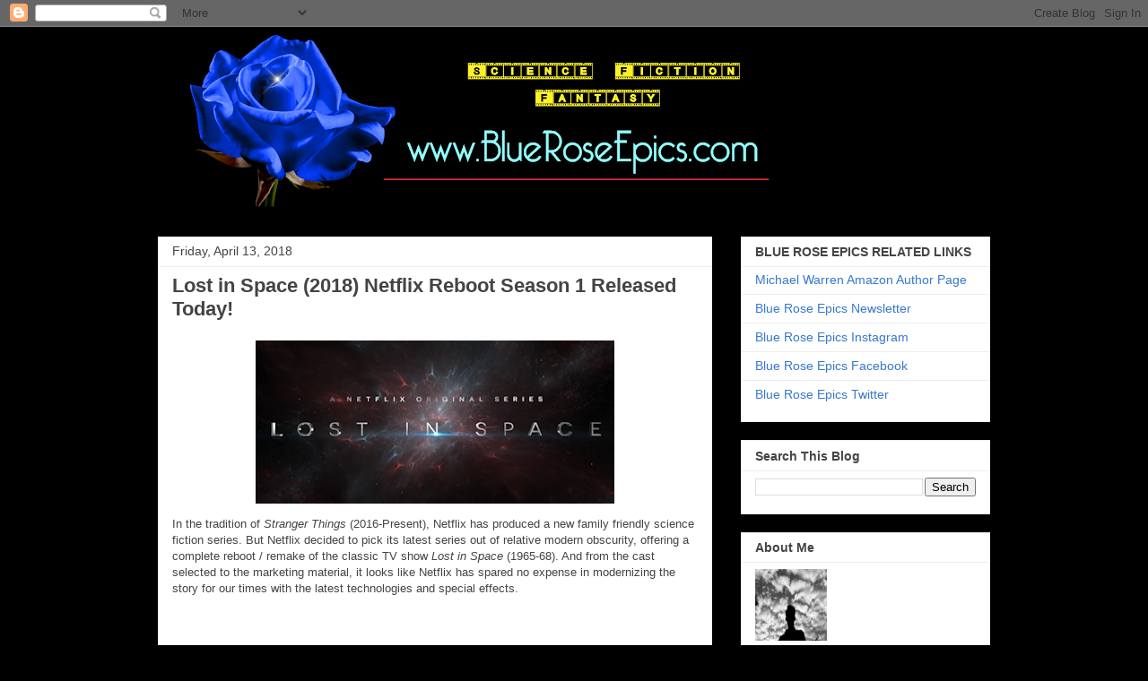

--- FILE ---
content_type: text/html; charset=UTF-8
request_url: https://www.blueroseepics.com/2018/04/lost-in-space-2018-netflix-reboot.html
body_size: 15098
content:
<!DOCTYPE html>
<html class='v2' dir='ltr' lang='en'>
<head>
<link href='https://www.blogger.com/static/v1/widgets/335934321-css_bundle_v2.css' rel='stylesheet' type='text/css'/>
<meta content='width=1100' name='viewport'/>
<meta content='text/html; charset=UTF-8' http-equiv='Content-Type'/>
<meta content='blogger' name='generator'/>
<link href='https://www.blueroseepics.com/favicon.ico' rel='icon' type='image/x-icon'/>
<link href='https://www.blueroseepics.com/2018/04/lost-in-space-2018-netflix-reboot.html' rel='canonical'/>
<link rel="alternate" type="application/atom+xml" title="Blue Rose Epics | Entertainment - Atom" href="https://www.blueroseepics.com/feeds/posts/default" />
<link rel="alternate" type="application/rss+xml" title="Blue Rose Epics | Entertainment - RSS" href="https://www.blueroseepics.com/feeds/posts/default?alt=rss" />
<link rel="service.post" type="application/atom+xml" title="Blue Rose Epics | Entertainment - Atom" href="https://www.blogger.com/feeds/9146977661369553187/posts/default" />

<link rel="alternate" type="application/atom+xml" title="Blue Rose Epics | Entertainment - Atom" href="https://www.blueroseepics.com/feeds/5853369234488698108/comments/default" />
<!--Can't find substitution for tag [blog.ieCssRetrofitLinks]-->
<link href='https://blogger.googleusercontent.com/img/b/R29vZ2xl/AVvXsEgQunQldnyGWMdlaTrWr2eRoYKHs904qS0Z33akxdOviadLaJCkm1T_5OX4UNwzT8XIudJoQTRQhmOGpuzkNGRiz0qAX0zqzRwxs-Ys-5e89UZ_DHLq65L5nk-T5zqOCVscBP7z3tMXZ70/s400/lost-in-space-title-card.png' rel='image_src'/>
<meta content='https://www.blueroseepics.com/2018/04/lost-in-space-2018-netflix-reboot.html' property='og:url'/>
<meta content='Lost in Space (2018) Netflix Reboot Season 1 Released Today!' property='og:title'/>
<meta content='Platform for author Michael Adam Warren to share his work and opinion of genre books, films, and TV shows. Emphasis on David Lynch&#39;s &quot;Twin Peaks.&quot;' property='og:description'/>
<meta content='https://blogger.googleusercontent.com/img/b/R29vZ2xl/AVvXsEgQunQldnyGWMdlaTrWr2eRoYKHs904qS0Z33akxdOviadLaJCkm1T_5OX4UNwzT8XIudJoQTRQhmOGpuzkNGRiz0qAX0zqzRwxs-Ys-5e89UZ_DHLq65L5nk-T5zqOCVscBP7z3tMXZ70/w1200-h630-p-k-no-nu/lost-in-space-title-card.png' property='og:image'/>
<title>Blue Rose Epics | Entertainment: Lost in Space (2018) Netflix Reboot Season 1 Released Today!</title>
<style id='page-skin-1' type='text/css'><!--
/*
-----------------------------------------------
Blogger Template Style
Name:     Awesome Inc.
Designer: Tina Chen
URL:      tinachen.org
----------------------------------------------- */
/* Content
----------------------------------------------- */
body {
font: normal normal 13px Arial, Tahoma, Helvetica, FreeSans, sans-serif;
color: #444444;
background: #000000 none repeat scroll top left;
}
html body .content-outer {
min-width: 0;
max-width: 100%;
width: 100%;
}
a:link {
text-decoration: none;
color: #3778cd;
}
a:visited {
text-decoration: none;
color: #4d469c;
}
a:hover {
text-decoration: underline;
color: #3778cd;
}
.body-fauxcolumn-outer .cap-top {
position: absolute;
z-index: 1;
height: 276px;
width: 100%;
background: transparent none repeat-x scroll top left;
_background-image: none;
}
/* Columns
----------------------------------------------- */
.content-inner {
padding: 0;
}
.header-inner .section {
margin: 0 16px;
}
.tabs-inner .section {
margin: 0 16px;
}
.main-inner {
padding-top: 30px;
}
.main-inner .column-center-inner,
.main-inner .column-left-inner,
.main-inner .column-right-inner {
padding: 0 5px;
}
*+html body .main-inner .column-center-inner {
margin-top: -30px;
}
#layout .main-inner .column-center-inner {
margin-top: 0;
}
/* Header
----------------------------------------------- */
.header-outer {
margin: 0 0 0 0;
background: transparent none repeat scroll 0 0;
}
.Header h1 {
font: normal bold 40px Arial, Tahoma, Helvetica, FreeSans, sans-serif;
color: #444444;
text-shadow: 0 0 -1px #000000;
}
.Header h1 a {
color: #444444;
}
.Header .description {
font: normal normal 14px Arial, Tahoma, Helvetica, FreeSans, sans-serif;
color: #444444;
}
.header-inner .Header .titlewrapper,
.header-inner .Header .descriptionwrapper {
padding-left: 0;
padding-right: 0;
margin-bottom: 0;
}
.header-inner .Header .titlewrapper {
padding-top: 22px;
}
/* Tabs
----------------------------------------------- */
.tabs-outer {
overflow: hidden;
position: relative;
background: #eeeeee url(https://resources.blogblog.com/blogblog/data/1kt/awesomeinc/tabs_gradient_light.png) repeat scroll 0 0;
}
#layout .tabs-outer {
overflow: visible;
}
.tabs-cap-top, .tabs-cap-bottom {
position: absolute;
width: 100%;
border-top: 1px solid #999999;
}
.tabs-cap-bottom {
bottom: 0;
}
.tabs-inner .widget li a {
display: inline-block;
margin: 0;
padding: .6em 1.5em;
font: normal bold 14px Arial, Tahoma, Helvetica, FreeSans, sans-serif;
color: #444444;
border-top: 1px solid #999999;
border-bottom: 1px solid #999999;
border-left: 1px solid #999999;
height: 16px;
line-height: 16px;
}
.tabs-inner .widget li:last-child a {
border-right: 1px solid #999999;
}
.tabs-inner .widget li.selected a, .tabs-inner .widget li a:hover {
background: #666666 url(https://resources.blogblog.com/blogblog/data/1kt/awesomeinc/tabs_gradient_light.png) repeat-x scroll 0 -100px;
color: #ffffff;
}
/* Headings
----------------------------------------------- */
h2 {
font: normal bold 14px Arial, Tahoma, Helvetica, FreeSans, sans-serif;
color: #444444;
}
/* Widgets
----------------------------------------------- */
.main-inner .section {
margin: 0 27px;
padding: 0;
}
.main-inner .column-left-outer,
.main-inner .column-right-outer {
margin-top: 0;
}
#layout .main-inner .column-left-outer,
#layout .main-inner .column-right-outer {
margin-top: 0;
}
.main-inner .column-left-inner,
.main-inner .column-right-inner {
background: transparent none repeat 0 0;
-moz-box-shadow: 0 0 0 rgba(0, 0, 0, .2);
-webkit-box-shadow: 0 0 0 rgba(0, 0, 0, .2);
-goog-ms-box-shadow: 0 0 0 rgba(0, 0, 0, .2);
box-shadow: 0 0 0 rgba(0, 0, 0, .2);
-moz-border-radius: 0;
-webkit-border-radius: 0;
-goog-ms-border-radius: 0;
border-radius: 0;
}
#layout .main-inner .column-left-inner,
#layout .main-inner .column-right-inner {
margin-top: 0;
}
.sidebar .widget {
font: normal normal 14px Arial, Tahoma, Helvetica, FreeSans, sans-serif;
color: #444444;
}
.sidebar .widget a:link {
color: #3778cd;
}
.sidebar .widget a:visited {
color: #4d469c;
}
.sidebar .widget a:hover {
color: #3778cd;
}
.sidebar .widget h2 {
text-shadow: 0 0 -1px #000000;
}
.main-inner .widget {
background-color: #ffffff;
border: 1px solid #eeeeee;
padding: 0 15px 15px;
margin: 20px -16px;
-moz-box-shadow: 0 0 20px rgba(0, 0, 0, .2);
-webkit-box-shadow: 0 0 20px rgba(0, 0, 0, .2);
-goog-ms-box-shadow: 0 0 20px rgba(0, 0, 0, .2);
box-shadow: 0 0 20px rgba(0, 0, 0, .2);
-moz-border-radius: 0;
-webkit-border-radius: 0;
-goog-ms-border-radius: 0;
border-radius: 0;
}
.main-inner .widget h2 {
margin: 0 -15px;
padding: .6em 15px .5em;
border-bottom: 1px solid transparent;
}
.footer-inner .widget h2 {
padding: 0 0 .4em;
border-bottom: 1px solid transparent;
}
.main-inner .widget h2 + div, .footer-inner .widget h2 + div {
border-top: 1px solid #eeeeee;
padding-top: 8px;
}
.main-inner .widget .widget-content {
margin: 0 -15px;
padding: 7px 15px 0;
}
.main-inner .widget ul, .main-inner .widget #ArchiveList ul.flat {
margin: -8px -15px 0;
padding: 0;
list-style: none;
}
.main-inner .widget #ArchiveList {
margin: -8px 0 0;
}
.main-inner .widget ul li, .main-inner .widget #ArchiveList ul.flat li {
padding: .5em 15px;
text-indent: 0;
color: #666666;
border-top: 1px solid #eeeeee;
border-bottom: 1px solid transparent;
}
.main-inner .widget #ArchiveList ul li {
padding-top: .25em;
padding-bottom: .25em;
}
.main-inner .widget ul li:first-child, .main-inner .widget #ArchiveList ul.flat li:first-child {
border-top: none;
}
.main-inner .widget ul li:last-child, .main-inner .widget #ArchiveList ul.flat li:last-child {
border-bottom: none;
}
.post-body {
position: relative;
}
.main-inner .widget .post-body ul {
padding: 0 2.5em;
margin: .5em 0;
list-style: disc;
}
.main-inner .widget .post-body ul li {
padding: 0.25em 0;
margin-bottom: .25em;
color: #444444;
border: none;
}
.footer-inner .widget ul {
padding: 0;
list-style: none;
}
.widget .zippy {
color: #666666;
}
/* Posts
----------------------------------------------- */
body .main-inner .Blog {
padding: 0;
margin-bottom: 1em;
background-color: transparent;
border: none;
-moz-box-shadow: 0 0 0 rgba(0, 0, 0, 0);
-webkit-box-shadow: 0 0 0 rgba(0, 0, 0, 0);
-goog-ms-box-shadow: 0 0 0 rgba(0, 0, 0, 0);
box-shadow: 0 0 0 rgba(0, 0, 0, 0);
}
.main-inner .section:last-child .Blog:last-child {
padding: 0;
margin-bottom: 1em;
}
.main-inner .widget h2.date-header {
margin: 0 -15px 1px;
padding: 0 0 0 0;
font: normal normal 14px Arial, Tahoma, Helvetica, FreeSans, sans-serif;
color: #444444;
background: transparent none no-repeat scroll top left;
border-top: 0 solid #eeeeee;
border-bottom: 1px solid transparent;
-moz-border-radius-topleft: 0;
-moz-border-radius-topright: 0;
-webkit-border-top-left-radius: 0;
-webkit-border-top-right-radius: 0;
border-top-left-radius: 0;
border-top-right-radius: 0;
position: static;
bottom: 100%;
right: 15px;
text-shadow: 0 0 -1px #000000;
}
.main-inner .widget h2.date-header span {
font: normal normal 14px Arial, Tahoma, Helvetica, FreeSans, sans-serif;
display: block;
padding: .5em 15px;
border-left: 0 solid #eeeeee;
border-right: 0 solid #eeeeee;
}
.date-outer {
position: relative;
margin: 30px 0 20px;
padding: 0 15px;
background-color: #ffffff;
border: 1px solid #eeeeee;
-moz-box-shadow: 0 0 20px rgba(0, 0, 0, .2);
-webkit-box-shadow: 0 0 20px rgba(0, 0, 0, .2);
-goog-ms-box-shadow: 0 0 20px rgba(0, 0, 0, .2);
box-shadow: 0 0 20px rgba(0, 0, 0, .2);
-moz-border-radius: 0;
-webkit-border-radius: 0;
-goog-ms-border-radius: 0;
border-radius: 0;
}
.date-outer:first-child {
margin-top: 0;
}
.date-outer:last-child {
margin-bottom: 20px;
-moz-border-radius-bottomleft: 0;
-moz-border-radius-bottomright: 0;
-webkit-border-bottom-left-radius: 0;
-webkit-border-bottom-right-radius: 0;
-goog-ms-border-bottom-left-radius: 0;
-goog-ms-border-bottom-right-radius: 0;
border-bottom-left-radius: 0;
border-bottom-right-radius: 0;
}
.date-posts {
margin: 0 -15px;
padding: 0 15px;
clear: both;
}
.post-outer, .inline-ad {
border-top: 1px solid #eeeeee;
margin: 0 -15px;
padding: 15px 15px;
}
.post-outer {
padding-bottom: 10px;
}
.post-outer:first-child {
padding-top: 0;
border-top: none;
}
.post-outer:last-child, .inline-ad:last-child {
border-bottom: none;
}
.post-body {
position: relative;
}
.post-body img {
padding: 8px;
background: transparent;
border: 1px solid transparent;
-moz-box-shadow: 0 0 0 rgba(0, 0, 0, .2);
-webkit-box-shadow: 0 0 0 rgba(0, 0, 0, .2);
box-shadow: 0 0 0 rgba(0, 0, 0, .2);
-moz-border-radius: 0;
-webkit-border-radius: 0;
border-radius: 0;
}
h3.post-title, h4 {
font: normal bold 22px Arial, Tahoma, Helvetica, FreeSans, sans-serif;
color: #444444;
}
h3.post-title a {
font: normal bold 22px Arial, Tahoma, Helvetica, FreeSans, sans-serif;
color: #444444;
}
h3.post-title a:hover {
color: #3778cd;
text-decoration: underline;
}
.post-header {
margin: 0 0 1em;
}
.post-body {
line-height: 1.4;
}
.post-outer h2 {
color: #444444;
}
.post-footer {
margin: 1.5em 0 0;
}
#blog-pager {
padding: 15px;
font-size: 120%;
background-color: #ffffff;
border: 1px solid #eeeeee;
-moz-box-shadow: 0 0 20px rgba(0, 0, 0, .2);
-webkit-box-shadow: 0 0 20px rgba(0, 0, 0, .2);
-goog-ms-box-shadow: 0 0 20px rgba(0, 0, 0, .2);
box-shadow: 0 0 20px rgba(0, 0, 0, .2);
-moz-border-radius: 0;
-webkit-border-radius: 0;
-goog-ms-border-radius: 0;
border-radius: 0;
-moz-border-radius-topleft: 0;
-moz-border-radius-topright: 0;
-webkit-border-top-left-radius: 0;
-webkit-border-top-right-radius: 0;
-goog-ms-border-top-left-radius: 0;
-goog-ms-border-top-right-radius: 0;
border-top-left-radius: 0;
border-top-right-radius-topright: 0;
margin-top: 1em;
}
.blog-feeds, .post-feeds {
margin: 1em 0;
text-align: center;
color: #444444;
}
.blog-feeds a, .post-feeds a {
color: #3778cd;
}
.blog-feeds a:visited, .post-feeds a:visited {
color: #4d469c;
}
.blog-feeds a:hover, .post-feeds a:hover {
color: #3778cd;
}
.post-outer .comments {
margin-top: 2em;
}
/* Comments
----------------------------------------------- */
.comments .comments-content .icon.blog-author {
background-repeat: no-repeat;
background-image: url([data-uri]);
}
.comments .comments-content .loadmore a {
border-top: 1px solid #999999;
border-bottom: 1px solid #999999;
}
.comments .continue {
border-top: 2px solid #999999;
}
/* Footer
----------------------------------------------- */
.footer-outer {
margin: -20px 0 -1px;
padding: 20px 0 0;
color: #444444;
overflow: hidden;
}
.footer-fauxborder-left {
border-top: 1px solid #eeeeee;
background: #ffffff none repeat scroll 0 0;
-moz-box-shadow: 0 0 20px rgba(0, 0, 0, .2);
-webkit-box-shadow: 0 0 20px rgba(0, 0, 0, .2);
-goog-ms-box-shadow: 0 0 20px rgba(0, 0, 0, .2);
box-shadow: 0 0 20px rgba(0, 0, 0, .2);
margin: 0 -20px;
}
/* Mobile
----------------------------------------------- */
body.mobile {
background-size: auto;
}
.mobile .body-fauxcolumn-outer {
background: transparent none repeat scroll top left;
}
*+html body.mobile .main-inner .column-center-inner {
margin-top: 0;
}
.mobile .main-inner .widget {
padding: 0 0 15px;
}
.mobile .main-inner .widget h2 + div,
.mobile .footer-inner .widget h2 + div {
border-top: none;
padding-top: 0;
}
.mobile .footer-inner .widget h2 {
padding: 0.5em 0;
border-bottom: none;
}
.mobile .main-inner .widget .widget-content {
margin: 0;
padding: 7px 0 0;
}
.mobile .main-inner .widget ul,
.mobile .main-inner .widget #ArchiveList ul.flat {
margin: 0 -15px 0;
}
.mobile .main-inner .widget h2.date-header {
right: 0;
}
.mobile .date-header span {
padding: 0.4em 0;
}
.mobile .date-outer:first-child {
margin-bottom: 0;
border: 1px solid #eeeeee;
-moz-border-radius-topleft: 0;
-moz-border-radius-topright: 0;
-webkit-border-top-left-radius: 0;
-webkit-border-top-right-radius: 0;
-goog-ms-border-top-left-radius: 0;
-goog-ms-border-top-right-radius: 0;
border-top-left-radius: 0;
border-top-right-radius: 0;
}
.mobile .date-outer {
border-color: #eeeeee;
border-width: 0 1px 1px;
}
.mobile .date-outer:last-child {
margin-bottom: 0;
}
.mobile .main-inner {
padding: 0;
}
.mobile .header-inner .section {
margin: 0;
}
.mobile .post-outer, .mobile .inline-ad {
padding: 5px 0;
}
.mobile .tabs-inner .section {
margin: 0 10px;
}
.mobile .main-inner .widget h2 {
margin: 0;
padding: 0;
}
.mobile .main-inner .widget h2.date-header span {
padding: 0;
}
.mobile .main-inner .widget .widget-content {
margin: 0;
padding: 7px 0 0;
}
.mobile #blog-pager {
border: 1px solid transparent;
background: #ffffff none repeat scroll 0 0;
}
.mobile .main-inner .column-left-inner,
.mobile .main-inner .column-right-inner {
background: transparent none repeat 0 0;
-moz-box-shadow: none;
-webkit-box-shadow: none;
-goog-ms-box-shadow: none;
box-shadow: none;
}
.mobile .date-posts {
margin: 0;
padding: 0;
}
.mobile .footer-fauxborder-left {
margin: 0;
border-top: inherit;
}
.mobile .main-inner .section:last-child .Blog:last-child {
margin-bottom: 0;
}
.mobile-index-contents {
color: #444444;
}
.mobile .mobile-link-button {
background: #3778cd url(https://resources.blogblog.com/blogblog/data/1kt/awesomeinc/tabs_gradient_light.png) repeat scroll 0 0;
}
.mobile-link-button a:link, .mobile-link-button a:visited {
color: #ffffff;
}
.mobile .tabs-inner .PageList .widget-content {
background: transparent;
border-top: 1px solid;
border-color: #999999;
color: #444444;
}
.mobile .tabs-inner .PageList .widget-content .pagelist-arrow {
border-left: 1px solid #999999;
}

--></style>
<style id='template-skin-1' type='text/css'><!--
body {
min-width: 960px;
}
.content-outer, .content-fauxcolumn-outer, .region-inner {
min-width: 960px;
max-width: 960px;
_width: 960px;
}
.main-inner .columns {
padding-left: 0;
padding-right: 310px;
}
.main-inner .fauxcolumn-center-outer {
left: 0;
right: 310px;
/* IE6 does not respect left and right together */
_width: expression(this.parentNode.offsetWidth -
parseInt("0") -
parseInt("310px") + 'px');
}
.main-inner .fauxcolumn-left-outer {
width: 0;
}
.main-inner .fauxcolumn-right-outer {
width: 310px;
}
.main-inner .column-left-outer {
width: 0;
right: 100%;
margin-left: -0;
}
.main-inner .column-right-outer {
width: 310px;
margin-right: -310px;
}
#layout {
min-width: 0;
}
#layout .content-outer {
min-width: 0;
width: 800px;
}
#layout .region-inner {
min-width: 0;
width: auto;
}
body#layout div.add_widget {
padding: 8px;
}
body#layout div.add_widget a {
margin-left: 32px;
}
--></style>
<link href='https://www.blogger.com/dyn-css/authorization.css?targetBlogID=9146977661369553187&amp;zx=e408b87a-56bb-4426-8d53-9c529ec29fcd' media='none' onload='if(media!=&#39;all&#39;)media=&#39;all&#39;' rel='stylesheet'/><noscript><link href='https://www.blogger.com/dyn-css/authorization.css?targetBlogID=9146977661369553187&amp;zx=e408b87a-56bb-4426-8d53-9c529ec29fcd' rel='stylesheet'/></noscript>
<meta name='google-adsense-platform-account' content='ca-host-pub-1556223355139109'/>
<meta name='google-adsense-platform-domain' content='blogspot.com'/>

</head>
<body class='loading variant-light'>
<div class='navbar section' id='navbar' name='Navbar'><div class='widget Navbar' data-version='1' id='Navbar1'><script type="text/javascript">
    function setAttributeOnload(object, attribute, val) {
      if(window.addEventListener) {
        window.addEventListener('load',
          function(){ object[attribute] = val; }, false);
      } else {
        window.attachEvent('onload', function(){ object[attribute] = val; });
      }
    }
  </script>
<div id="navbar-iframe-container"></div>
<script type="text/javascript" src="https://apis.google.com/js/platform.js"></script>
<script type="text/javascript">
      gapi.load("gapi.iframes:gapi.iframes.style.bubble", function() {
        if (gapi.iframes && gapi.iframes.getContext) {
          gapi.iframes.getContext().openChild({
              url: 'https://www.blogger.com/navbar/9146977661369553187?po\x3d5853369234488698108\x26origin\x3dhttps://www.blueroseepics.com',
              where: document.getElementById("navbar-iframe-container"),
              id: "navbar-iframe"
          });
        }
      });
    </script><script type="text/javascript">
(function() {
var script = document.createElement('script');
script.type = 'text/javascript';
script.src = '//pagead2.googlesyndication.com/pagead/js/google_top_exp.js';
var head = document.getElementsByTagName('head')[0];
if (head) {
head.appendChild(script);
}})();
</script>
</div></div>
<div class='body-fauxcolumns'>
<div class='fauxcolumn-outer body-fauxcolumn-outer'>
<div class='cap-top'>
<div class='cap-left'></div>
<div class='cap-right'></div>
</div>
<div class='fauxborder-left'>
<div class='fauxborder-right'></div>
<div class='fauxcolumn-inner'>
</div>
</div>
<div class='cap-bottom'>
<div class='cap-left'></div>
<div class='cap-right'></div>
</div>
</div>
</div>
<div class='content'>
<div class='content-fauxcolumns'>
<div class='fauxcolumn-outer content-fauxcolumn-outer'>
<div class='cap-top'>
<div class='cap-left'></div>
<div class='cap-right'></div>
</div>
<div class='fauxborder-left'>
<div class='fauxborder-right'></div>
<div class='fauxcolumn-inner'>
</div>
</div>
<div class='cap-bottom'>
<div class='cap-left'></div>
<div class='cap-right'></div>
</div>
</div>
</div>
<div class='content-outer'>
<div class='content-cap-top cap-top'>
<div class='cap-left'></div>
<div class='cap-right'></div>
</div>
<div class='fauxborder-left content-fauxborder-left'>
<div class='fauxborder-right content-fauxborder-right'></div>
<div class='content-inner'>
<header>
<div class='header-outer'>
<div class='header-cap-top cap-top'>
<div class='cap-left'></div>
<div class='cap-right'></div>
</div>
<div class='fauxborder-left header-fauxborder-left'>
<div class='fauxborder-right header-fauxborder-right'></div>
<div class='region-inner header-inner'>
<div class='header section' id='header' name='Header'><div class='widget Header' data-version='1' id='Header1'>
<div id='header-inner'>
<a href='https://www.blueroseepics.com/' style='display: block'>
<img alt='Blue Rose Epics | Entertainment' height='204px; ' id='Header1_headerimg' src='https://blogger.googleusercontent.com/img/b/R29vZ2xl/AVvXsEjDSSHAu4NhzE2kH6cFcQwSSuRlpJqV3DiXoh5o-sL8RtD30_A82hsNiQH6lbUAG_Lx0SwcjYfCx80pScL4ngNFXVA2YJqSj1tpij8V9P-0DwfdgaKQA6fiuTEPYdfi1MuM3EdY_QsJBf0/s752/BlueRoseEpicsBannerPNG.png' style='display: block' width='752px; '/>
</a>
</div>
</div></div>
</div>
</div>
<div class='header-cap-bottom cap-bottom'>
<div class='cap-left'></div>
<div class='cap-right'></div>
</div>
</div>
</header>
<div class='tabs-outer'>
<div class='tabs-cap-top cap-top'>
<div class='cap-left'></div>
<div class='cap-right'></div>
</div>
<div class='fauxborder-left tabs-fauxborder-left'>
<div class='fauxborder-right tabs-fauxborder-right'></div>
<div class='region-inner tabs-inner'>
<div class='tabs no-items section' id='crosscol' name='Cross-Column'></div>
<div class='tabs no-items section' id='crosscol-overflow' name='Cross-Column 2'></div>
</div>
</div>
<div class='tabs-cap-bottom cap-bottom'>
<div class='cap-left'></div>
<div class='cap-right'></div>
</div>
</div>
<div class='main-outer'>
<div class='main-cap-top cap-top'>
<div class='cap-left'></div>
<div class='cap-right'></div>
</div>
<div class='fauxborder-left main-fauxborder-left'>
<div class='fauxborder-right main-fauxborder-right'></div>
<div class='region-inner main-inner'>
<div class='columns fauxcolumns'>
<div class='fauxcolumn-outer fauxcolumn-center-outer'>
<div class='cap-top'>
<div class='cap-left'></div>
<div class='cap-right'></div>
</div>
<div class='fauxborder-left'>
<div class='fauxborder-right'></div>
<div class='fauxcolumn-inner'>
</div>
</div>
<div class='cap-bottom'>
<div class='cap-left'></div>
<div class='cap-right'></div>
</div>
</div>
<div class='fauxcolumn-outer fauxcolumn-left-outer'>
<div class='cap-top'>
<div class='cap-left'></div>
<div class='cap-right'></div>
</div>
<div class='fauxborder-left'>
<div class='fauxborder-right'></div>
<div class='fauxcolumn-inner'>
</div>
</div>
<div class='cap-bottom'>
<div class='cap-left'></div>
<div class='cap-right'></div>
</div>
</div>
<div class='fauxcolumn-outer fauxcolumn-right-outer'>
<div class='cap-top'>
<div class='cap-left'></div>
<div class='cap-right'></div>
</div>
<div class='fauxborder-left'>
<div class='fauxborder-right'></div>
<div class='fauxcolumn-inner'>
</div>
</div>
<div class='cap-bottom'>
<div class='cap-left'></div>
<div class='cap-right'></div>
</div>
</div>
<!-- corrects IE6 width calculation -->
<div class='columns-inner'>
<div class='column-center-outer'>
<div class='column-center-inner'>
<div class='main section' id='main' name='Main'><div class='widget Blog' data-version='1' id='Blog1'>
<div class='blog-posts hfeed'>

          <div class="date-outer">
        
<h2 class='date-header'><span>Friday, April 13, 2018</span></h2>

          <div class="date-posts">
        
<div class='post-outer'>
<div class='post hentry uncustomized-post-template' itemprop='blogPost' itemscope='itemscope' itemtype='http://schema.org/BlogPosting'>
<meta content='https://blogger.googleusercontent.com/img/b/R29vZ2xl/AVvXsEgQunQldnyGWMdlaTrWr2eRoYKHs904qS0Z33akxdOviadLaJCkm1T_5OX4UNwzT8XIudJoQTRQhmOGpuzkNGRiz0qAX0zqzRwxs-Ys-5e89UZ_DHLq65L5nk-T5zqOCVscBP7z3tMXZ70/s400/lost-in-space-title-card.png' itemprop='image_url'/>
<meta content='9146977661369553187' itemprop='blogId'/>
<meta content='5853369234488698108' itemprop='postId'/>
<a name='5853369234488698108'></a>
<h3 class='post-title entry-title' itemprop='name'>
Lost in Space (2018) Netflix Reboot Season 1 Released Today!
</h3>
<div class='post-header'>
<div class='post-header-line-1'></div>
</div>
<div class='post-body entry-content' id='post-body-5853369234488698108' itemprop='description articleBody'>
<div dir="ltr" style="text-align: left;" trbidi="on">
<div class="separator" style="clear: both; text-align: center;">
<a href="https://blogger.googleusercontent.com/img/b/R29vZ2xl/AVvXsEgQunQldnyGWMdlaTrWr2eRoYKHs904qS0Z33akxdOviadLaJCkm1T_5OX4UNwzT8XIudJoQTRQhmOGpuzkNGRiz0qAX0zqzRwxs-Ys-5e89UZ_DHLq65L5nk-T5zqOCVscBP7z3tMXZ70/s1600/lost-in-space-title-card.png" imageanchor="1" style="margin-left: 1em; margin-right: 1em;"><img border="0" data-original-height="545" data-original-width="1189" height="182" src="https://blogger.googleusercontent.com/img/b/R29vZ2xl/AVvXsEgQunQldnyGWMdlaTrWr2eRoYKHs904qS0Z33akxdOviadLaJCkm1T_5OX4UNwzT8XIudJoQTRQhmOGpuzkNGRiz0qAX0zqzRwxs-Ys-5e89UZ_DHLq65L5nk-T5zqOCVscBP7z3tMXZ70/s400/lost-in-space-title-card.png" width="400" /></a></div>
In the tradition of <i>Stranger Things</i> (2016-Present), Netflix has produced a new family friendly science fiction series. But Netflix decided to pick its latest series out of relative modern obscurity, offering a complete reboot / remake of the classic TV show <i>Lost in Space</i> (1965-68). And from the cast selected to the marketing material, it looks like Netflix has spared no expense in modernizing the story for our times with the latest technologies and special effects.<br />
<a name="more"></a><div style="text-align: center;">
<iframe allow="autoplay; encrypted-media" allowfullscreen="" frameborder="0" height="315" src="https://www.youtube.com/embed/I5X3vC-XsU0" width="560"></iframe>
</div>
Since 2013 when Netflix partnered with David Fincher to make their hit series <i>House of Cards</i> (2013-Present), they have distinguished themselves as a place for bold and innovative original programming. And they have carried on that tradition with the Marvel Netflix Universe, which now includes an impressive array of superhero series, from <i>Daredevil</i> (2015-Present), to<i> Jessica Jones</i> (2015-Present), to <i>Luke Cage</i> (2016-Present), <i>Iron Fist</i> (2017-Present), <i>The Defenders</i> (2017-Present), and <i>The Punisher</i> (2017-Present).<br />
<table align="center" cellpadding="0" cellspacing="0" class="tr-caption-container" style="margin-left: auto; margin-right: auto; text-align: center;"><tbody>
<tr><td style="text-align: center;"><a href="https://blogger.googleusercontent.com/img/b/R29vZ2xl/AVvXsEicJmMyQPIPTLGtCBeC7sevdQ7AhdyGQpsWGyd3P7YPWXp6j7EbHonc_kOn-aXF_eAJfkN3Yj7RFWyFCxj4vsUauzsHvq4DGAc9-eize7RdR0qtLgEmJ9dJHiu_Na4fbMkz0iYJmMWLKlk/s1600/https___blueprint-api-production.s3.amazonaws.com_uploads_card_image_131616_671b137053c14d568fb60627c08f3420.jpg" imageanchor="1" style="margin-left: auto; margin-right: auto;"><img border="0" data-original-height="534" data-original-width="950" height="223" src="https://blogger.googleusercontent.com/img/b/R29vZ2xl/AVvXsEicJmMyQPIPTLGtCBeC7sevdQ7AhdyGQpsWGyd3P7YPWXp6j7EbHonc_kOn-aXF_eAJfkN3Yj7RFWyFCxj4vsUauzsHvq4DGAc9-eize7RdR0qtLgEmJ9dJHiu_Na4fbMkz0iYJmMWLKlk/s400/https___blueprint-api-production.s3.amazonaws.com_uploads_card_image_131616_671b137053c14d568fb60627c08f3420.jpg" width="400" /></a></td></tr>
<tr><td class="tr-caption" style="text-align: center;">Cast of the Original TV Show <i>Lost in Space</i> (1965-68)</td></tr>
</tbody></table>
The original <i>Lost in Space</i> (1965-68) was a fun-spirited adventure series, with a relatively similar premises to <i>Gilligan's Island</i> (1964-67), but with a SciFi twist. The show featured an all-star cast for the time and was great alternate, yet complementary, programming to <i>Star Trek</i> (1966-69). Both those science fiction shows gained their true popularity in reruns after they were already cancelled, though.<br />
<table align="center" cellpadding="0" cellspacing="0" class="tr-caption-container" style="margin-left: auto; margin-right: auto; text-align: center;"><tbody>
<tr><td style="text-align: center;"><a href="https://blogger.googleusercontent.com/img/b/R29vZ2xl/AVvXsEgGrz2JbQbZg_xmm1wQ5eIAt0wzXcp4VqtgcppqDDz8zJsXB-kjXL_v_MHepLSgmX1JE2UrgCik90seAbcCvzE_DeIF40lQBIeQUPlh-igCmZ3RFBMFNSEkFbJ_68KCql9ksUqydjapAmA/s1600/15159640185600.jpg" imageanchor="1" style="margin-left: auto; margin-right: auto;"><img border="0" data-original-height="1000" data-original-width="972" height="400" src="https://blogger.googleusercontent.com/img/b/R29vZ2xl/AVvXsEgGrz2JbQbZg_xmm1wQ5eIAt0wzXcp4VqtgcppqDDz8zJsXB-kjXL_v_MHepLSgmX1JE2UrgCik90seAbcCvzE_DeIF40lQBIeQUPlh-igCmZ3RFBMFNSEkFbJ_68KCql9ksUqydjapAmA/s400/15159640185600.jpg" width="388" /></a></td></tr>
<tr><td class="tr-caption" style="text-align: center;">Cast of the Under-Appreciated 1998 Film Reboot of <i>Lost in Space</i> (1998)</td></tr>
</tbody></table>
The TV show became such a cult classic in reruns, in fact, that New Line Cinema attempted to resurrect the franchise in a new all-star film format with their under-appreciated adaptation <i>Lost in Space</i> (1998) by director Stephen Hopkins. For whatever reason, the movie landed at the box office with an unenthusiastic thud, killing hopes for the planned sequels.<br />
<table align="center" cellpadding="0" cellspacing="0" class="tr-caption-container" style="margin-left: auto; margin-right: auto; text-align: center;"><tbody>
<tr><td style="text-align: center;"><a href="https://blogger.googleusercontent.com/img/b/R29vZ2xl/AVvXsEjQH-8edNsVMdNu9baP-T851gg0iBONoJcNQCW_EvDtaW_lnsV15EC1loH86Ht7j5e0VoQ0vzs2JOTqQpLFXKmr3j_TQd4aoxTv2KJBES4D61fzLRozYHUFmaP0kb3GHFmQBkzXMccwUFs/s1600/Netflix-Lost-in-Space-Cast-Characters.jpg" imageanchor="1" style="margin-left: auto; margin-right: auto;"><img border="0" data-original-height="650" data-original-width="1300" height="200" src="https://blogger.googleusercontent.com/img/b/R29vZ2xl/AVvXsEjQH-8edNsVMdNu9baP-T851gg0iBONoJcNQCW_EvDtaW_lnsV15EC1loH86Ht7j5e0VoQ0vzs2JOTqQpLFXKmr3j_TQd4aoxTv2KJBES4D61fzLRozYHUFmaP0kb3GHFmQBkzXMccwUFs/s400/Netflix-Lost-in-Space-Cast-Characters.jpg" width="400" /></a></td></tr>
<tr><td class="tr-caption" style="text-align: center;">The Robinson's and Major West in the New Netflix Series</td></tr>
</tbody></table>
Although I am sure some people are experiencing franchise reboot fatigue by this point, Netflix's <i>Lost in Space</i> (2018) appears to be one of the better executed remakes these days. And I am, for one, looking forward to binge-watching all 10 episodes of this new series soon with my family.<br />
<table align="center" cellpadding="0" cellspacing="0" class="tr-caption-container" style="margin-left: auto; margin-right: auto; text-align: center;"><tbody>
<tr><td style="text-align: center;"><a href="https://blogger.googleusercontent.com/img/b/R29vZ2xl/AVvXsEj5EfI9gwnisCoiWTxpVKeIUK7cPwfAPXze7jFFIghX9ymHjc64gqGPAOUO1sJHcbW1Kso67Q531tk0X2adwg4Hgik43qFddU67krkAAY-uTGW3aNDtk-ALtkd0NSxJhvm2cgAzGI0qnD4/s1600/lost-in-space.gif" imageanchor="1" style="margin-left: auto; margin-right: auto;"><img border="0" data-original-height="465" data-original-width="872" height="212" src="https://blogger.googleusercontent.com/img/b/R29vZ2xl/AVvXsEj5EfI9gwnisCoiWTxpVKeIUK7cPwfAPXze7jFFIghX9ymHjc64gqGPAOUO1sJHcbW1Kso67Q531tk0X2adwg4Hgik43qFddU67krkAAY-uTGW3aNDtk-ALtkd0NSxJhvm2cgAzGI0qnD4/s400/lost-in-space.gif" width="400" /></a></td></tr>
<tr><td class="tr-caption" style="text-align: center;">Dr. Smith and The Robot Are Very Different Conceptually in the New Reboot</td></tr>
</tbody></table>
<div align="left">
Toby Stephens is one of the most underrated actors out there, so to see him take the lead as the father of the Robinson clan is something to be excited about. And casting Parker Posey in the part of Dr. Smith delights the imagination, too. She is one of the finest comedic performers of our generation and this is a part that will hopefully allow her to chew plenty of scenery for comedic effect.</div>
<div class="separator" style="clear: both; text-align: center;">
<a href="https://blogger.googleusercontent.com/img/b/R29vZ2xl/AVvXsEiH4gL8hyQdTN35S_uIdaPML6bdVKgoDB534Ww1P0zxJ4itb2GT9QEsY4GtpIZzgKSMHl39ztS4G0E78bkj5ahy8FbWAm4pHlaWmpAVuJnqKyhMAeP-oA_olSThhy5RYvhloXBXDPbPep4/s1600/Lost-in-Space.jpg" imageanchor="1" style="margin-left: 1em; margin-right: 1em;"><img border="0" data-original-height="720" data-original-width="1280" height="225" src="https://blogger.googleusercontent.com/img/b/R29vZ2xl/AVvXsEiH4gL8hyQdTN35S_uIdaPML6bdVKgoDB534Ww1P0zxJ4itb2GT9QEsY4GtpIZzgKSMHl39ztS4G0E78bkj5ahy8FbWAm4pHlaWmpAVuJnqKyhMAeP-oA_olSThhy5RYvhloXBXDPbPep4/s400/Lost-in-Space.jpg" width="400" /></a></div>
<span style="-webkit-text-stroke-width: 0px; background-color: transparent; color: black; display: inline !important; float: none; font-family: Times New Roman; font-size: 16px; font-style: normal; font-variant: normal; font-weight: 400; letter-spacing: normal; orphans: 2; text-align: left; text-decoration: none; text-indent: 0px; text-transform: none; white-space: normal; word-spacing: 0px;">By the way, I actually re-watched the 90's movie remake of <i>Lost in Space</i> recently and it was even better than I remembered when I first watch it in movie theaters as a boy. The film has its dose of tonal flaws here and there, but overall it has aged surprisingly well and is a fairly impressive cinematic achievement, especially for that time period of special effects. This was a year before <i>The Matrix</i> (1999) came out and it was already experimenting with bullet-time effects technology.</span><br />
<div align="center">
<a href="https://blogger.googleusercontent.com/img/b/R29vZ2xl/AVvXsEhivus0wy9FGTItToBBwEjsbgGKhijre5CnoEw2WhGLuzHPKxS9VcXl3tqnKB1NRWtpz4wr7d_LdjdFGl6OiF_GMb17I_dCHxuIok17egqckLO7w2mvNqFbWqWHjNUQylPQ3zl-uSav8og/s1600/IMG_5201_zpsrjecikut.jpg" imageanchor="1" style="-webkit-text-stroke-width: 0px; background-color: transparent; color: #0066cc; font-family: Times New Roman; font-size: 16px; font-style: normal; font-variant: normal; font-weight: 400; letter-spacing: normal; margin-left: 16px; margin-right: 16px; orphans: 2; text-align: center; text-decoration: underline; text-indent: 0px; text-transform: none; white-space: normal; word-spacing: 0px;"><img border="0" data-original-height="1023" data-original-width="1024" height="319" src="https://blogger.googleusercontent.com/img/b/R29vZ2xl/AVvXsEhivus0wy9FGTItToBBwEjsbgGKhijre5CnoEw2WhGLuzHPKxS9VcXl3tqnKB1NRWtpz4wr7d_LdjdFGl6OiF_GMb17I_dCHxuIok17egqckLO7w2mvNqFbWqWHjNUQylPQ3zl-uSav8og/s320/IMG_5201_zpsrjecikut.jpg" style="cursor: move;" width="320" /></a></div>
And an interesting Easter Egg in the new Netflix series is the presence of a fully grown up child actor Bill Mummy, who returns from playing Will Robinson in the original <i>Lost in Space </i>(1965-68) to play an intriguing cameo in the new reboot. It is a fun-spirited way to help pass the torch on to the next generation.<br />
<div class="separator" style="clear: both; text-align: center;">
<a href="https://blogger.googleusercontent.com/img/b/R29vZ2xl/AVvXsEhkkc9fsOl9KbOpAZ-dGK0nP-3U92kvTO2J08R_Owh5DSn1BCeHTCkxwO71bOyAZJr4doBbGZecLJJpgOq_PDOdom0rZrEoiTw0RMurKgn0KpgIdPI4umTRL4IpM-K5OGdusCqG5pVI8D0/s1600/Lennier-encode.png" imageanchor="1" style="margin-left: 1em; margin-right: 1em;"><img border="0" data-original-height="1000" data-original-width="1600" height="250" src="https://blogger.googleusercontent.com/img/b/R29vZ2xl/AVvXsEhkkc9fsOl9KbOpAZ-dGK0nP-3U92kvTO2J08R_Owh5DSn1BCeHTCkxwO71bOyAZJr4doBbGZecLJJpgOq_PDOdom0rZrEoiTw0RMurKgn0KpgIdPI4umTRL4IpM-K5OGdusCqG5pVI8D0/s400/Lennier-encode.png" width="400" /></a></div>
Bill Mumy earned his science fiction street cred early in his career playing the psychic boy in <i>The Twilight Zone</i> (1959-64), who memorably transformed a man into a jack-in-the-box in a classic episode. And in more recent decades, he thrilled science fiction fans again with his heartfelt performance as the tragic Minbari Aide-de-camp Lennier on <i>Babylon 5</i> (1993-98). Bill Mumy helped bring to life one of the most interesting alien characters from television, as he transforms over the series from a naïve, peaceful, and devoted religious acolyte into a fierce, conflicted warrior.<br />
<br />
<br />
<br /></div>
<div style='clear: both;'></div>
</div>
<div class='post-footer'>
<div class='post-footer-line post-footer-line-1'>
<span class='post-author vcard'>
Posted by
<span class='fn' itemprop='author' itemscope='itemscope' itemtype='http://schema.org/Person'>
<meta content='https://www.blogger.com/profile/06823691097383358983' itemprop='url'/>
<a class='g-profile' href='https://www.blogger.com/profile/06823691097383358983' rel='author' title='author profile'>
<span itemprop='name'>Michael Adam Warren</span>
</a>
</span>
</span>
<span class='post-timestamp'>
at
<meta content='https://www.blueroseepics.com/2018/04/lost-in-space-2018-netflix-reboot.html' itemprop='url'/>
<a class='timestamp-link' href='https://www.blueroseepics.com/2018/04/lost-in-space-2018-netflix-reboot.html' rel='bookmark' title='permanent link'><abbr class='published' itemprop='datePublished' title='2018-04-13T11:00:00-07:00'>11:00&#8239;AM</abbr></a>
</span>
<span class='post-comment-link'>
</span>
<span class='post-icons'>
<span class='item-control blog-admin pid-599437744'>
<a href='https://www.blogger.com/post-edit.g?blogID=9146977661369553187&postID=5853369234488698108&from=pencil' title='Edit Post'>
<img alt='' class='icon-action' height='18' src='https://resources.blogblog.com/img/icon18_edit_allbkg.gif' width='18'/>
</a>
</span>
</span>
<div class='post-share-buttons goog-inline-block'>
<a class='goog-inline-block share-button sb-email' href='https://www.blogger.com/share-post.g?blogID=9146977661369553187&postID=5853369234488698108&target=email' target='_blank' title='Email This'><span class='share-button-link-text'>Email This</span></a><a class='goog-inline-block share-button sb-blog' href='https://www.blogger.com/share-post.g?blogID=9146977661369553187&postID=5853369234488698108&target=blog' onclick='window.open(this.href, "_blank", "height=270,width=475"); return false;' target='_blank' title='BlogThis!'><span class='share-button-link-text'>BlogThis!</span></a><a class='goog-inline-block share-button sb-twitter' href='https://www.blogger.com/share-post.g?blogID=9146977661369553187&postID=5853369234488698108&target=twitter' target='_blank' title='Share to X'><span class='share-button-link-text'>Share to X</span></a><a class='goog-inline-block share-button sb-facebook' href='https://www.blogger.com/share-post.g?blogID=9146977661369553187&postID=5853369234488698108&target=facebook' onclick='window.open(this.href, "_blank", "height=430,width=640"); return false;' target='_blank' title='Share to Facebook'><span class='share-button-link-text'>Share to Facebook</span></a><a class='goog-inline-block share-button sb-pinterest' href='https://www.blogger.com/share-post.g?blogID=9146977661369553187&postID=5853369234488698108&target=pinterest' target='_blank' title='Share to Pinterest'><span class='share-button-link-text'>Share to Pinterest</span></a>
</div>
</div>
<div class='post-footer-line post-footer-line-2'>
<span class='post-labels'>
Labels:
<a href='https://www.blueroseepics.com/search/label/Bill%20Mumy' rel='tag'>Bill Mumy</a>,
<a href='https://www.blueroseepics.com/search/label/Danger' rel='tag'>Danger</a>,
<a href='https://www.blueroseepics.com/search/label/Film' rel='tag'>Film</a>,
<a href='https://www.blueroseepics.com/search/label/Lennier' rel='tag'>Lennier</a>,
<a href='https://www.blueroseepics.com/search/label/Lost%20in%20Space' rel='tag'>Lost in Space</a>,
<a href='https://www.blueroseepics.com/search/label/Netflix' rel='tag'>Netflix</a>,
<a href='https://www.blueroseepics.com/search/label/New%20Line%20Cinema' rel='tag'>New Line Cinema</a>,
<a href='https://www.blueroseepics.com/search/label/Parker%20Posey' rel='tag'>Parker Posey</a>,
<a href='https://www.blueroseepics.com/search/label/Reboot' rel='tag'>Reboot</a>,
<a href='https://www.blueroseepics.com/search/label/Remake' rel='tag'>Remake</a>,
<a href='https://www.blueroseepics.com/search/label/Robot' rel='tag'>Robot</a>,
<a href='https://www.blueroseepics.com/search/label/Stephen%20Hopkins' rel='tag'>Stephen Hopkins</a>,
<a href='https://www.blueroseepics.com/search/label/Toby%20Stephens' rel='tag'>Toby Stephens</a>,
<a href='https://www.blueroseepics.com/search/label/Will%20Robinson' rel='tag'>Will Robinson</a>
</span>
</div>
<div class='post-footer-line post-footer-line-3'>
<span class='post-location'>
</span>
</div>
</div>
</div>
<div class='comments' id='comments'>
<a name='comments'></a>
<h4>No comments:</h4>
<div id='Blog1_comments-block-wrapper'>
<dl class='avatar-comment-indent' id='comments-block'>
</dl>
</div>
<p class='comment-footer'>
<div class='comment-form'>
<a name='comment-form'></a>
<h4 id='comment-post-message'>Post a Comment</h4>
<p>
</p>
<a href='https://www.blogger.com/comment/frame/9146977661369553187?po=5853369234488698108&hl=en&saa=85391&origin=https://www.blueroseepics.com' id='comment-editor-src'></a>
<iframe allowtransparency='true' class='blogger-iframe-colorize blogger-comment-from-post' frameborder='0' height='410px' id='comment-editor' name='comment-editor' src='' width='100%'></iframe>
<script src='https://www.blogger.com/static/v1/jsbin/2830521187-comment_from_post_iframe.js' type='text/javascript'></script>
<script type='text/javascript'>
      BLOG_CMT_createIframe('https://www.blogger.com/rpc_relay.html');
    </script>
</div>
</p>
</div>
</div>

        </div></div>
      
</div>
<div class='blog-pager' id='blog-pager'>
<span id='blog-pager-newer-link'>
<a class='blog-pager-newer-link' href='https://www.blueroseepics.com/2018/04/david-lynch-on-how-milkshake-obsession.html' id='Blog1_blog-pager-newer-link' title='Newer Post'>Newer Post</a>
</span>
<span id='blog-pager-older-link'>
<a class='blog-pager-older-link' href='https://www.blueroseepics.com/2018/04/kyle-maclachlan-acting-career-interview.html' id='Blog1_blog-pager-older-link' title='Older Post'>Older Post</a>
</span>
<a class='home-link' href='https://www.blueroseepics.com/'>Home</a>
</div>
<div class='clear'></div>
<div class='post-feeds'>
<div class='feed-links'>
Subscribe to:
<a class='feed-link' href='https://www.blueroseepics.com/feeds/5853369234488698108/comments/default' target='_blank' type='application/atom+xml'>Post Comments (Atom)</a>
</div>
</div>
</div></div>
</div>
</div>
<div class='column-left-outer'>
<div class='column-left-inner'>
<aside>
</aside>
</div>
</div>
<div class='column-right-outer'>
<div class='column-right-inner'>
<aside>
<div class='sidebar section' id='sidebar-right-1'><div class='widget LinkList' data-version='1' id='LinkList1'>
<h2>BLUE ROSE EPICS RELATED LINKS</h2>
<div class='widget-content'>
<ul>
<li><a href='https://www.amazon.com/Michael-Warren/e/B06XD7Q13K'>Michael Warren Amazon Author Page</a></li>
<li><a href='http://eepurl.com/cB7CG9'>Blue Rose Epics Newsletter</a></li>
<li><a href='https://www.instagram.com/blueroseepics/'>Blue Rose Epics Instagram</a></li>
<li><a href='https://www.facebook.com/BlueRoseEpics/'>Blue Rose Epics Facebook</a></li>
<li><a href='https://twitter.com/BlueRoseEpics'>Blue Rose Epics Twitter</a></li>
</ul>
<div class='clear'></div>
</div>
</div><div class='widget BlogSearch' data-version='1' id='BlogSearch1'>
<h2 class='title'>Search This Blog</h2>
<div class='widget-content'>
<div id='BlogSearch1_form'>
<form action='https://www.blueroseepics.com/search' class='gsc-search-box' target='_top'>
<table cellpadding='0' cellspacing='0' class='gsc-search-box'>
<tbody>
<tr>
<td class='gsc-input'>
<input autocomplete='off' class='gsc-input' name='q' size='10' title='search' type='text' value=''/>
</td>
<td class='gsc-search-button'>
<input class='gsc-search-button' title='search' type='submit' value='Search'/>
</td>
</tr>
</tbody>
</table>
</form>
</div>
</div>
<div class='clear'></div>
</div><div class='widget Profile' data-version='1' id='Profile1'>
<h2>About Me</h2>
<div class='widget-content'>
<a href='https://www.blogger.com/profile/06823691097383358983'><img alt='My photo' class='profile-img' height='80' src='//blogger.googleusercontent.com/img/b/R29vZ2xl/AVvXsEjOxBGl-ftROOo2WKb2kTnWCsZmP6mm0jSvMoNtcfA87v5FDQCkmQH1j37MoST4pqHbnw--zK2dGH0pbXiRy-U4Gdb6nFn_RouBGGpkzSEHb9eMCnViYArBbjJRUHVquw/s113/IMG01_BW.JPG' width='80'/></a>
<dl class='profile-datablock'>
<dt class='profile-data'>
<a class='profile-name-link g-profile' href='https://www.blogger.com/profile/06823691097383358983' rel='author' style='background-image: url(//www.blogger.com/img/logo-16.png);'>
Michael Adam Warren
</a>
</dt>
<dd class='profile-textblock'>Filmmaker and author of "35 Years of David Lynch," "Breaking Bad Podcast," "The Watcher's Council," and "Blue Rose Epics." I am working on a number of books, novels, screenplays, and other projects. I also voice act and perform various voiceover work.</dd>
</dl>
<a class='profile-link' href='https://www.blogger.com/profile/06823691097383358983' rel='author'>View my complete profile</a>
<div class='clear'></div>
</div>
</div><div class='widget BlogArchive' data-version='1' id='BlogArchive1'>
<h2>Blog Archive</h2>
<div class='widget-content'>
<div id='ArchiveList'>
<div id='BlogArchive1_ArchiveList'>
<ul class='hierarchy'>
<li class='archivedate collapsed'>
<a class='toggle' href='javascript:void(0)'>
<span class='zippy'>

        &#9658;&#160;
      
</span>
</a>
<a class='post-count-link' href='https://www.blueroseepics.com/2021/'>
2021
</a>
<span class='post-count' dir='ltr'>(12)</span>
<ul class='hierarchy'>
<li class='archivedate collapsed'>
<a class='toggle' href='javascript:void(0)'>
<span class='zippy'>

        &#9658;&#160;
      
</span>
</a>
<a class='post-count-link' href='https://www.blueroseepics.com/2021/10/'>
October
</a>
<span class='post-count' dir='ltr'>(4)</span>
</li>
</ul>
<ul class='hierarchy'>
<li class='archivedate collapsed'>
<a class='toggle' href='javascript:void(0)'>
<span class='zippy'>

        &#9658;&#160;
      
</span>
</a>
<a class='post-count-link' href='https://www.blueroseepics.com/2021/09/'>
September
</a>
<span class='post-count' dir='ltr'>(8)</span>
</li>
</ul>
</li>
</ul>
<ul class='hierarchy'>
<li class='archivedate collapsed'>
<a class='toggle' href='javascript:void(0)'>
<span class='zippy'>

        &#9658;&#160;
      
</span>
</a>
<a class='post-count-link' href='https://www.blueroseepics.com/2020/'>
2020
</a>
<span class='post-count' dir='ltr'>(1)</span>
<ul class='hierarchy'>
<li class='archivedate collapsed'>
<a class='toggle' href='javascript:void(0)'>
<span class='zippy'>

        &#9658;&#160;
      
</span>
</a>
<a class='post-count-link' href='https://www.blueroseepics.com/2020/01/'>
January
</a>
<span class='post-count' dir='ltr'>(1)</span>
</li>
</ul>
</li>
</ul>
<ul class='hierarchy'>
<li class='archivedate collapsed'>
<a class='toggle' href='javascript:void(0)'>
<span class='zippy'>

        &#9658;&#160;
      
</span>
</a>
<a class='post-count-link' href='https://www.blueroseepics.com/2019/'>
2019
</a>
<span class='post-count' dir='ltr'>(4)</span>
<ul class='hierarchy'>
<li class='archivedate collapsed'>
<a class='toggle' href='javascript:void(0)'>
<span class='zippy'>

        &#9658;&#160;
      
</span>
</a>
<a class='post-count-link' href='https://www.blueroseepics.com/2019/06/'>
June
</a>
<span class='post-count' dir='ltr'>(2)</span>
</li>
</ul>
<ul class='hierarchy'>
<li class='archivedate collapsed'>
<a class='toggle' href='javascript:void(0)'>
<span class='zippy'>

        &#9658;&#160;
      
</span>
</a>
<a class='post-count-link' href='https://www.blueroseepics.com/2019/05/'>
May
</a>
<span class='post-count' dir='ltr'>(2)</span>
</li>
</ul>
</li>
</ul>
<ul class='hierarchy'>
<li class='archivedate expanded'>
<a class='toggle' href='javascript:void(0)'>
<span class='zippy toggle-open'>

        &#9660;&#160;
      
</span>
</a>
<a class='post-count-link' href='https://www.blueroseepics.com/2018/'>
2018
</a>
<span class='post-count' dir='ltr'>(63)</span>
<ul class='hierarchy'>
<li class='archivedate collapsed'>
<a class='toggle' href='javascript:void(0)'>
<span class='zippy'>

        &#9658;&#160;
      
</span>
</a>
<a class='post-count-link' href='https://www.blueroseepics.com/2018/11/'>
November
</a>
<span class='post-count' dir='ltr'>(1)</span>
</li>
</ul>
<ul class='hierarchy'>
<li class='archivedate collapsed'>
<a class='toggle' href='javascript:void(0)'>
<span class='zippy'>

        &#9658;&#160;
      
</span>
</a>
<a class='post-count-link' href='https://www.blueroseepics.com/2018/10/'>
October
</a>
<span class='post-count' dir='ltr'>(1)</span>
</li>
</ul>
<ul class='hierarchy'>
<li class='archivedate collapsed'>
<a class='toggle' href='javascript:void(0)'>
<span class='zippy'>

        &#9658;&#160;
      
</span>
</a>
<a class='post-count-link' href='https://www.blueroseepics.com/2018/09/'>
September
</a>
<span class='post-count' dir='ltr'>(1)</span>
</li>
</ul>
<ul class='hierarchy'>
<li class='archivedate collapsed'>
<a class='toggle' href='javascript:void(0)'>
<span class='zippy'>

        &#9658;&#160;
      
</span>
</a>
<a class='post-count-link' href='https://www.blueroseepics.com/2018/07/'>
July
</a>
<span class='post-count' dir='ltr'>(7)</span>
</li>
</ul>
<ul class='hierarchy'>
<li class='archivedate collapsed'>
<a class='toggle' href='javascript:void(0)'>
<span class='zippy'>

        &#9658;&#160;
      
</span>
</a>
<a class='post-count-link' href='https://www.blueroseepics.com/2018/06/'>
June
</a>
<span class='post-count' dir='ltr'>(3)</span>
</li>
</ul>
<ul class='hierarchy'>
<li class='archivedate collapsed'>
<a class='toggle' href='javascript:void(0)'>
<span class='zippy'>

        &#9658;&#160;
      
</span>
</a>
<a class='post-count-link' href='https://www.blueroseepics.com/2018/05/'>
May
</a>
<span class='post-count' dir='ltr'>(26)</span>
</li>
</ul>
<ul class='hierarchy'>
<li class='archivedate expanded'>
<a class='toggle' href='javascript:void(0)'>
<span class='zippy toggle-open'>

        &#9660;&#160;
      
</span>
</a>
<a class='post-count-link' href='https://www.blueroseepics.com/2018/04/'>
April
</a>
<span class='post-count' dir='ltr'>(17)</span>
<ul class='posts'>
<li><a href='https://www.blueroseepics.com/2018/04/wild-at-heart-analysis-renegade-cut.html'>Wild at Heart Analysis - Renegade Cut</a></li>
<li><a href='https://www.blueroseepics.com/2018/04/blue-velvet-analysis-renegade-cut.html'>Blue Velvet Analysis - Renegade Cut</a></li>
<li><a href='https://www.blueroseepics.com/2018/04/dune-analysis-renegade-cut.html'>Dune Analysis - Renegade Cut</a></li>
<li><a href='https://www.blueroseepics.com/2018/04/the-elephant-man-analysis-renegade-cut.html'>The Elephant Man Analysis - Renegade Cut</a></li>
<li><a href='https://www.blueroseepics.com/2018/04/eraserhead-analysis-renegade-cut.html'>Eraserhead Analysis - Renegade Cut</a></li>
<li><a href='https://www.blueroseepics.com/2018/04/understanding-david-lynch-film-renegade.html'>Understanding a David Lynch Film - Renegade Cut</a></li>
<li><a href='https://www.blueroseepics.com/2018/04/review-fire-walk-with-me-1992.html'>re:View - Fire Walk with Me (1992)</a></li>
<li><a href='https://www.blueroseepics.com/2018/04/review-eraserhead-1977.html'>re:View - Eraserhead (1977)</a></li>
<li><a href='https://www.blueroseepics.com/2018/04/david-lynch-talks-about-cowboy-scene.html'>David Lynch Talks About the Cowboy Scene from Mulh...</a></li>
<li><a href='https://www.blueroseepics.com/2018/04/david-lynch-talks-about-stanley-kubrick.html'>David Lynch Talks About Stanley Kubrick &amp; George L...</a></li>
<li><a href='https://www.blueroseepics.com/2018/04/david-lynch-on-how-milkshake-obsession.html'>David Lynch on How a Milkshake Obsession Inspired ...</a></li>
<li><a href='https://www.blueroseepics.com/2018/04/lost-in-space-2018-netflix-reboot.html'>Lost in Space (2018) Netflix Reboot Season 1 Relea...</a></li>
<li><a href='https://www.blueroseepics.com/2018/04/kyle-maclachlan-acting-career-interview.html'>Kyle MacLachlan Acting Career Interview with Alec ...</a></li>
<li><a href='https://www.blueroseepics.com/2018/04/naomi-watts-and-david-lynch-interview.html'>Naomi Watts and David Lynch Interview</a></li>
<li><a href='https://www.blueroseepics.com/2018/04/mulholland-drive-how-lynch-manipulates.html'>Mulholland Drive: How Lynch Manipulates You</a></li>
<li><a href='https://www.blueroseepics.com/2018/04/lost-highway-how-video-manipulates-us.html'>Lost Highway: How Video Manipulates Us</a></li>
<li><a href='https://www.blueroseepics.com/2018/04/david-lynch-treachery-of-language.html'>David Lynch: The Treachery of Language</a></li>
</ul>
</li>
</ul>
<ul class='hierarchy'>
<li class='archivedate collapsed'>
<a class='toggle' href='javascript:void(0)'>
<span class='zippy'>

        &#9658;&#160;
      
</span>
</a>
<a class='post-count-link' href='https://www.blueroseepics.com/2018/03/'>
March
</a>
<span class='post-count' dir='ltr'>(3)</span>
</li>
</ul>
<ul class='hierarchy'>
<li class='archivedate collapsed'>
<a class='toggle' href='javascript:void(0)'>
<span class='zippy'>

        &#9658;&#160;
      
</span>
</a>
<a class='post-count-link' href='https://www.blueroseepics.com/2018/02/'>
February
</a>
<span class='post-count' dir='ltr'>(4)</span>
</li>
</ul>
</li>
</ul>
<ul class='hierarchy'>
<li class='archivedate collapsed'>
<a class='toggle' href='javascript:void(0)'>
<span class='zippy'>

        &#9658;&#160;
      
</span>
</a>
<a class='post-count-link' href='https://www.blueroseepics.com/2017/'>
2017
</a>
<span class='post-count' dir='ltr'>(75)</span>
<ul class='hierarchy'>
<li class='archivedate collapsed'>
<a class='toggle' href='javascript:void(0)'>
<span class='zippy'>

        &#9658;&#160;
      
</span>
</a>
<a class='post-count-link' href='https://www.blueroseepics.com/2017/12/'>
December
</a>
<span class='post-count' dir='ltr'>(1)</span>
</li>
</ul>
<ul class='hierarchy'>
<li class='archivedate collapsed'>
<a class='toggle' href='javascript:void(0)'>
<span class='zippy'>

        &#9658;&#160;
      
</span>
</a>
<a class='post-count-link' href='https://www.blueroseepics.com/2017/11/'>
November
</a>
<span class='post-count' dir='ltr'>(4)</span>
</li>
</ul>
<ul class='hierarchy'>
<li class='archivedate collapsed'>
<a class='toggle' href='javascript:void(0)'>
<span class='zippy'>

        &#9658;&#160;
      
</span>
</a>
<a class='post-count-link' href='https://www.blueroseepics.com/2017/10/'>
October
</a>
<span class='post-count' dir='ltr'>(20)</span>
</li>
</ul>
<ul class='hierarchy'>
<li class='archivedate collapsed'>
<a class='toggle' href='javascript:void(0)'>
<span class='zippy'>

        &#9658;&#160;
      
</span>
</a>
<a class='post-count-link' href='https://www.blueroseepics.com/2017/09/'>
September
</a>
<span class='post-count' dir='ltr'>(14)</span>
</li>
</ul>
<ul class='hierarchy'>
<li class='archivedate collapsed'>
<a class='toggle' href='javascript:void(0)'>
<span class='zippy'>

        &#9658;&#160;
      
</span>
</a>
<a class='post-count-link' href='https://www.blueroseepics.com/2017/08/'>
August
</a>
<span class='post-count' dir='ltr'>(10)</span>
</li>
</ul>
<ul class='hierarchy'>
<li class='archivedate collapsed'>
<a class='toggle' href='javascript:void(0)'>
<span class='zippy'>

        &#9658;&#160;
      
</span>
</a>
<a class='post-count-link' href='https://www.blueroseepics.com/2017/07/'>
July
</a>
<span class='post-count' dir='ltr'>(2)</span>
</li>
</ul>
<ul class='hierarchy'>
<li class='archivedate collapsed'>
<a class='toggle' href='javascript:void(0)'>
<span class='zippy'>

        &#9658;&#160;
      
</span>
</a>
<a class='post-count-link' href='https://www.blueroseepics.com/2017/06/'>
June
</a>
<span class='post-count' dir='ltr'>(4)</span>
</li>
</ul>
<ul class='hierarchy'>
<li class='archivedate collapsed'>
<a class='toggle' href='javascript:void(0)'>
<span class='zippy'>

        &#9658;&#160;
      
</span>
</a>
<a class='post-count-link' href='https://www.blueroseepics.com/2017/05/'>
May
</a>
<span class='post-count' dir='ltr'>(4)</span>
</li>
</ul>
<ul class='hierarchy'>
<li class='archivedate collapsed'>
<a class='toggle' href='javascript:void(0)'>
<span class='zippy'>

        &#9658;&#160;
      
</span>
</a>
<a class='post-count-link' href='https://www.blueroseepics.com/2017/04/'>
April
</a>
<span class='post-count' dir='ltr'>(2)</span>
</li>
</ul>
<ul class='hierarchy'>
<li class='archivedate collapsed'>
<a class='toggle' href='javascript:void(0)'>
<span class='zippy'>

        &#9658;&#160;
      
</span>
</a>
<a class='post-count-link' href='https://www.blueroseepics.com/2017/03/'>
March
</a>
<span class='post-count' dir='ltr'>(4)</span>
</li>
</ul>
<ul class='hierarchy'>
<li class='archivedate collapsed'>
<a class='toggle' href='javascript:void(0)'>
<span class='zippy'>

        &#9658;&#160;
      
</span>
</a>
<a class='post-count-link' href='https://www.blueroseepics.com/2017/02/'>
February
</a>
<span class='post-count' dir='ltr'>(10)</span>
</li>
</ul>
</li>
</ul>
</div>
</div>
<div class='clear'></div>
</div>
</div></div>
<table border='0' cellpadding='0' cellspacing='0' class='section-columns columns-2'>
<tbody>
<tr>
<td class='first columns-cell'>
<div class='sidebar no-items section' id='sidebar-right-2-1'></div>
</td>
<td class='columns-cell'>
<div class='sidebar no-items section' id='sidebar-right-2-2'></div>
</td>
</tr>
</tbody>
</table>
<div class='sidebar no-items section' id='sidebar-right-3'></div>
</aside>
</div>
</div>
</div>
<div style='clear: both'></div>
<!-- columns -->
</div>
<!-- main -->
</div>
</div>
<div class='main-cap-bottom cap-bottom'>
<div class='cap-left'></div>
<div class='cap-right'></div>
</div>
</div>
<footer>
<div class='footer-outer'>
<div class='footer-cap-top cap-top'>
<div class='cap-left'></div>
<div class='cap-right'></div>
</div>
<div class='fauxborder-left footer-fauxborder-left'>
<div class='fauxborder-right footer-fauxborder-right'></div>
<div class='region-inner footer-inner'>
<div class='foot no-items section' id='footer-1'></div>
<table border='0' cellpadding='0' cellspacing='0' class='section-columns columns-2'>
<tbody>
<tr>
<td class='first columns-cell'>
<div class='foot no-items section' id='footer-2-1'></div>
</td>
<td class='columns-cell'>
<div class='foot no-items section' id='footer-2-2'></div>
</td>
</tr>
</tbody>
</table>
<!-- outside of the include in order to lock Attribution widget -->
<div class='foot section' id='footer-3' name='Footer'><div class='widget Attribution' data-version='1' id='Attribution1'>
<div class='widget-content' style='text-align: center;'>
&#169; Blue Rose Epics 2010-17. Awesome Inc. theme. Powered by <a href='https://www.blogger.com' target='_blank'>Blogger</a>.
</div>
<div class='clear'></div>
</div></div>
</div>
</div>
<div class='footer-cap-bottom cap-bottom'>
<div class='cap-left'></div>
<div class='cap-right'></div>
</div>
</div>
</footer>
<!-- content -->
</div>
</div>
<div class='content-cap-bottom cap-bottom'>
<div class='cap-left'></div>
<div class='cap-right'></div>
</div>
</div>
</div>
<script type='text/javascript'>
    window.setTimeout(function() {
        document.body.className = document.body.className.replace('loading', '');
      }, 10);
  </script>

<script type="text/javascript" src="https://www.blogger.com/static/v1/widgets/3845888474-widgets.js"></script>
<script type='text/javascript'>
window['__wavt'] = 'AOuZoY7-kUkjOx8u-alAu30NbGBfwNcb3g:1768692524083';_WidgetManager._Init('//www.blogger.com/rearrange?blogID\x3d9146977661369553187','//www.blueroseepics.com/2018/04/lost-in-space-2018-netflix-reboot.html','9146977661369553187');
_WidgetManager._SetDataContext([{'name': 'blog', 'data': {'blogId': '9146977661369553187', 'title': 'Blue Rose Epics | Entertainment', 'url': 'https://www.blueroseepics.com/2018/04/lost-in-space-2018-netflix-reboot.html', 'canonicalUrl': 'https://www.blueroseepics.com/2018/04/lost-in-space-2018-netflix-reboot.html', 'homepageUrl': 'https://www.blueroseepics.com/', 'searchUrl': 'https://www.blueroseepics.com/search', 'canonicalHomepageUrl': 'https://www.blueroseepics.com/', 'blogspotFaviconUrl': 'https://www.blueroseepics.com/favicon.ico', 'bloggerUrl': 'https://www.blogger.com', 'hasCustomDomain': true, 'httpsEnabled': true, 'enabledCommentProfileImages': true, 'gPlusViewType': 'FILTERED_POSTMOD', 'adultContent': false, 'analyticsAccountNumber': '', 'encoding': 'UTF-8', 'locale': 'en', 'localeUnderscoreDelimited': 'en', 'languageDirection': 'ltr', 'isPrivate': false, 'isMobile': false, 'isMobileRequest': false, 'mobileClass': '', 'isPrivateBlog': false, 'isDynamicViewsAvailable': true, 'feedLinks': '\x3clink rel\x3d\x22alternate\x22 type\x3d\x22application/atom+xml\x22 title\x3d\x22Blue Rose Epics | Entertainment - Atom\x22 href\x3d\x22https://www.blueroseepics.com/feeds/posts/default\x22 /\x3e\n\x3clink rel\x3d\x22alternate\x22 type\x3d\x22application/rss+xml\x22 title\x3d\x22Blue Rose Epics | Entertainment - RSS\x22 href\x3d\x22https://www.blueroseepics.com/feeds/posts/default?alt\x3drss\x22 /\x3e\n\x3clink rel\x3d\x22service.post\x22 type\x3d\x22application/atom+xml\x22 title\x3d\x22Blue Rose Epics | Entertainment - Atom\x22 href\x3d\x22https://www.blogger.com/feeds/9146977661369553187/posts/default\x22 /\x3e\n\n\x3clink rel\x3d\x22alternate\x22 type\x3d\x22application/atom+xml\x22 title\x3d\x22Blue Rose Epics | Entertainment - Atom\x22 href\x3d\x22https://www.blueroseepics.com/feeds/5853369234488698108/comments/default\x22 /\x3e\n', 'meTag': '', 'adsenseHostId': 'ca-host-pub-1556223355139109', 'adsenseHasAds': false, 'adsenseAutoAds': false, 'boqCommentIframeForm': true, 'loginRedirectParam': '', 'view': '', 'dynamicViewsCommentsSrc': '//www.blogblog.com/dynamicviews/4224c15c4e7c9321/js/comments.js', 'dynamicViewsScriptSrc': '//www.blogblog.com/dynamicviews/2dfa401275732ff9', 'plusOneApiSrc': 'https://apis.google.com/js/platform.js', 'disableGComments': true, 'interstitialAccepted': false, 'sharing': {'platforms': [{'name': 'Get link', 'key': 'link', 'shareMessage': 'Get link', 'target': ''}, {'name': 'Facebook', 'key': 'facebook', 'shareMessage': 'Share to Facebook', 'target': 'facebook'}, {'name': 'BlogThis!', 'key': 'blogThis', 'shareMessage': 'BlogThis!', 'target': 'blog'}, {'name': 'X', 'key': 'twitter', 'shareMessage': 'Share to X', 'target': 'twitter'}, {'name': 'Pinterest', 'key': 'pinterest', 'shareMessage': 'Share to Pinterest', 'target': 'pinterest'}, {'name': 'Email', 'key': 'email', 'shareMessage': 'Email', 'target': 'email'}], 'disableGooglePlus': true, 'googlePlusShareButtonWidth': 0, 'googlePlusBootstrap': '\x3cscript type\x3d\x22text/javascript\x22\x3ewindow.___gcfg \x3d {\x27lang\x27: \x27en\x27};\x3c/script\x3e'}, 'hasCustomJumpLinkMessage': false, 'jumpLinkMessage': 'Read more', 'pageType': 'item', 'postId': '5853369234488698108', 'postImageThumbnailUrl': 'https://blogger.googleusercontent.com/img/b/R29vZ2xl/AVvXsEgQunQldnyGWMdlaTrWr2eRoYKHs904qS0Z33akxdOviadLaJCkm1T_5OX4UNwzT8XIudJoQTRQhmOGpuzkNGRiz0qAX0zqzRwxs-Ys-5e89UZ_DHLq65L5nk-T5zqOCVscBP7z3tMXZ70/s72-c/lost-in-space-title-card.png', 'postImageUrl': 'https://blogger.googleusercontent.com/img/b/R29vZ2xl/AVvXsEgQunQldnyGWMdlaTrWr2eRoYKHs904qS0Z33akxdOviadLaJCkm1T_5OX4UNwzT8XIudJoQTRQhmOGpuzkNGRiz0qAX0zqzRwxs-Ys-5e89UZ_DHLq65L5nk-T5zqOCVscBP7z3tMXZ70/s400/lost-in-space-title-card.png', 'pageName': 'Lost in Space (2018) Netflix Reboot Season 1 Released Today!', 'pageTitle': 'Blue Rose Epics | Entertainment: Lost in Space (2018) Netflix Reboot Season 1 Released Today!', 'metaDescription': ''}}, {'name': 'features', 'data': {}}, {'name': 'messages', 'data': {'edit': 'Edit', 'linkCopiedToClipboard': 'Link copied to clipboard!', 'ok': 'Ok', 'postLink': 'Post Link'}}, {'name': 'template', 'data': {'name': 'Awesome Inc.', 'localizedName': 'Awesome Inc.', 'isResponsive': false, 'isAlternateRendering': false, 'isCustom': false, 'variant': 'light', 'variantId': 'light'}}, {'name': 'view', 'data': {'classic': {'name': 'classic', 'url': '?view\x3dclassic'}, 'flipcard': {'name': 'flipcard', 'url': '?view\x3dflipcard'}, 'magazine': {'name': 'magazine', 'url': '?view\x3dmagazine'}, 'mosaic': {'name': 'mosaic', 'url': '?view\x3dmosaic'}, 'sidebar': {'name': 'sidebar', 'url': '?view\x3dsidebar'}, 'snapshot': {'name': 'snapshot', 'url': '?view\x3dsnapshot'}, 'timeslide': {'name': 'timeslide', 'url': '?view\x3dtimeslide'}, 'isMobile': false, 'title': 'Lost in Space (2018) Netflix Reboot Season 1 Released Today!', 'description': 'Platform for author Michael Adam Warren to share his work and opinion of genre books, films, and TV shows. Emphasis on David Lynch\x27s \x22Twin Peaks.\x22', 'featuredImage': 'https://blogger.googleusercontent.com/img/b/R29vZ2xl/AVvXsEgQunQldnyGWMdlaTrWr2eRoYKHs904qS0Z33akxdOviadLaJCkm1T_5OX4UNwzT8XIudJoQTRQhmOGpuzkNGRiz0qAX0zqzRwxs-Ys-5e89UZ_DHLq65L5nk-T5zqOCVscBP7z3tMXZ70/s400/lost-in-space-title-card.png', 'url': 'https://www.blueroseepics.com/2018/04/lost-in-space-2018-netflix-reboot.html', 'type': 'item', 'isSingleItem': true, 'isMultipleItems': false, 'isError': false, 'isPage': false, 'isPost': true, 'isHomepage': false, 'isArchive': false, 'isLabelSearch': false, 'postId': 5853369234488698108}}]);
_WidgetManager._RegisterWidget('_NavbarView', new _WidgetInfo('Navbar1', 'navbar', document.getElementById('Navbar1'), {}, 'displayModeFull'));
_WidgetManager._RegisterWidget('_HeaderView', new _WidgetInfo('Header1', 'header', document.getElementById('Header1'), {}, 'displayModeFull'));
_WidgetManager._RegisterWidget('_BlogView', new _WidgetInfo('Blog1', 'main', document.getElementById('Blog1'), {'cmtInteractionsEnabled': false, 'lightboxEnabled': true, 'lightboxModuleUrl': 'https://www.blogger.com/static/v1/jsbin/4049919853-lbx.js', 'lightboxCssUrl': 'https://www.blogger.com/static/v1/v-css/828616780-lightbox_bundle.css'}, 'displayModeFull'));
_WidgetManager._RegisterWidget('_LinkListView', new _WidgetInfo('LinkList1', 'sidebar-right-1', document.getElementById('LinkList1'), {}, 'displayModeFull'));
_WidgetManager._RegisterWidget('_BlogSearchView', new _WidgetInfo('BlogSearch1', 'sidebar-right-1', document.getElementById('BlogSearch1'), {}, 'displayModeFull'));
_WidgetManager._RegisterWidget('_ProfileView', new _WidgetInfo('Profile1', 'sidebar-right-1', document.getElementById('Profile1'), {}, 'displayModeFull'));
_WidgetManager._RegisterWidget('_BlogArchiveView', new _WidgetInfo('BlogArchive1', 'sidebar-right-1', document.getElementById('BlogArchive1'), {'languageDirection': 'ltr', 'loadingMessage': 'Loading\x26hellip;'}, 'displayModeFull'));
_WidgetManager._RegisterWidget('_AttributionView', new _WidgetInfo('Attribution1', 'footer-3', document.getElementById('Attribution1'), {}, 'displayModeFull'));
</script>
</body>
</html>